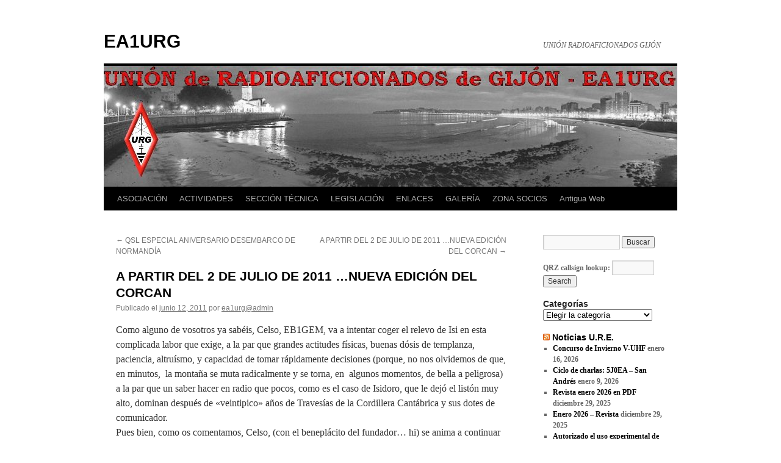

--- FILE ---
content_type: text/html; charset=UTF-8
request_url: https://ea1urg.org/2011/06/12/a-partir-del-2-de-julio-de-2011-nueva-edicion-del-corcan/
body_size: 9307
content:
<!DOCTYPE html>
<html lang="es">
<head>
<meta charset="UTF-8" />
<title>A PARTIR DEL 2 DE JULIO DE 2011 &#8230;NUEVA EDICIÓN DEL CORCAN | EA1URG</title>
<link rel="profile" href="https://gmpg.org/xfn/11" />
<link rel="stylesheet" type="text/css" media="all" href="https://ea1urg.org/wp-content/themes/twentyten/style.css" />
<link rel="pingback" href="https://ea1urg.org/xmlrpc.php" />
<meta name='robots' content='max-image-preview:large' />
	<style>img:is([sizes="auto" i], [sizes^="auto," i]) { contain-intrinsic-size: 3000px 1500px }</style>
	<link rel="alternate" type="application/rss+xml" title="EA1URG &raquo; Feed" href="https://ea1urg.org/feed/" />
<link rel="alternate" type="application/rss+xml" title="EA1URG &raquo; Feed de los comentarios" href="https://ea1urg.org/comments/feed/" />
<script type="text/javascript">
/* <![CDATA[ */
window._wpemojiSettings = {"baseUrl":"https:\/\/s.w.org\/images\/core\/emoji\/16.0.1\/72x72\/","ext":".png","svgUrl":"https:\/\/s.w.org\/images\/core\/emoji\/16.0.1\/svg\/","svgExt":".svg","source":{"concatemoji":"https:\/\/ea1urg.org\/wp-includes\/js\/wp-emoji-release.min.js?ver=6.8.3"}};
/*! This file is auto-generated */
!function(s,n){var o,i,e;function c(e){try{var t={supportTests:e,timestamp:(new Date).valueOf()};sessionStorage.setItem(o,JSON.stringify(t))}catch(e){}}function p(e,t,n){e.clearRect(0,0,e.canvas.width,e.canvas.height),e.fillText(t,0,0);var t=new Uint32Array(e.getImageData(0,0,e.canvas.width,e.canvas.height).data),a=(e.clearRect(0,0,e.canvas.width,e.canvas.height),e.fillText(n,0,0),new Uint32Array(e.getImageData(0,0,e.canvas.width,e.canvas.height).data));return t.every(function(e,t){return e===a[t]})}function u(e,t){e.clearRect(0,0,e.canvas.width,e.canvas.height),e.fillText(t,0,0);for(var n=e.getImageData(16,16,1,1),a=0;a<n.data.length;a++)if(0!==n.data[a])return!1;return!0}function f(e,t,n,a){switch(t){case"flag":return n(e,"\ud83c\udff3\ufe0f\u200d\u26a7\ufe0f","\ud83c\udff3\ufe0f\u200b\u26a7\ufe0f")?!1:!n(e,"\ud83c\udde8\ud83c\uddf6","\ud83c\udde8\u200b\ud83c\uddf6")&&!n(e,"\ud83c\udff4\udb40\udc67\udb40\udc62\udb40\udc65\udb40\udc6e\udb40\udc67\udb40\udc7f","\ud83c\udff4\u200b\udb40\udc67\u200b\udb40\udc62\u200b\udb40\udc65\u200b\udb40\udc6e\u200b\udb40\udc67\u200b\udb40\udc7f");case"emoji":return!a(e,"\ud83e\udedf")}return!1}function g(e,t,n,a){var r="undefined"!=typeof WorkerGlobalScope&&self instanceof WorkerGlobalScope?new OffscreenCanvas(300,150):s.createElement("canvas"),o=r.getContext("2d",{willReadFrequently:!0}),i=(o.textBaseline="top",o.font="600 32px Arial",{});return e.forEach(function(e){i[e]=t(o,e,n,a)}),i}function t(e){var t=s.createElement("script");t.src=e,t.defer=!0,s.head.appendChild(t)}"undefined"!=typeof Promise&&(o="wpEmojiSettingsSupports",i=["flag","emoji"],n.supports={everything:!0,everythingExceptFlag:!0},e=new Promise(function(e){s.addEventListener("DOMContentLoaded",e,{once:!0})}),new Promise(function(t){var n=function(){try{var e=JSON.parse(sessionStorage.getItem(o));if("object"==typeof e&&"number"==typeof e.timestamp&&(new Date).valueOf()<e.timestamp+604800&&"object"==typeof e.supportTests)return e.supportTests}catch(e){}return null}();if(!n){if("undefined"!=typeof Worker&&"undefined"!=typeof OffscreenCanvas&&"undefined"!=typeof URL&&URL.createObjectURL&&"undefined"!=typeof Blob)try{var e="postMessage("+g.toString()+"("+[JSON.stringify(i),f.toString(),p.toString(),u.toString()].join(",")+"));",a=new Blob([e],{type:"text/javascript"}),r=new Worker(URL.createObjectURL(a),{name:"wpTestEmojiSupports"});return void(r.onmessage=function(e){c(n=e.data),r.terminate(),t(n)})}catch(e){}c(n=g(i,f,p,u))}t(n)}).then(function(e){for(var t in e)n.supports[t]=e[t],n.supports.everything=n.supports.everything&&n.supports[t],"flag"!==t&&(n.supports.everythingExceptFlag=n.supports.everythingExceptFlag&&n.supports[t]);n.supports.everythingExceptFlag=n.supports.everythingExceptFlag&&!n.supports.flag,n.DOMReady=!1,n.readyCallback=function(){n.DOMReady=!0}}).then(function(){return e}).then(function(){var e;n.supports.everything||(n.readyCallback(),(e=n.source||{}).concatemoji?t(e.concatemoji):e.wpemoji&&e.twemoji&&(t(e.twemoji),t(e.wpemoji)))}))}((window,document),window._wpemojiSettings);
/* ]]> */
</script>
<style id='wp-emoji-styles-inline-css' type='text/css'>

	img.wp-smiley, img.emoji {
		display: inline !important;
		border: none !important;
		box-shadow: none !important;
		height: 1em !important;
		width: 1em !important;
		margin: 0 0.07em !important;
		vertical-align: -0.1em !important;
		background: none !important;
		padding: 0 !important;
	}
</style>
<link rel='stylesheet' id='wp-block-library-css' href='https://ea1urg.org/wp-includes/css/dist/block-library/style.min.css?ver=6.8.3' type='text/css' media='all' />
<style id='classic-theme-styles-inline-css' type='text/css'>
/*! This file is auto-generated */
.wp-block-button__link{color:#fff;background-color:#32373c;border-radius:9999px;box-shadow:none;text-decoration:none;padding:calc(.667em + 2px) calc(1.333em + 2px);font-size:1.125em}.wp-block-file__button{background:#32373c;color:#fff;text-decoration:none}
</style>
<style id='global-styles-inline-css' type='text/css'>
:root{--wp--preset--aspect-ratio--square: 1;--wp--preset--aspect-ratio--4-3: 4/3;--wp--preset--aspect-ratio--3-4: 3/4;--wp--preset--aspect-ratio--3-2: 3/2;--wp--preset--aspect-ratio--2-3: 2/3;--wp--preset--aspect-ratio--16-9: 16/9;--wp--preset--aspect-ratio--9-16: 9/16;--wp--preset--color--black: #000000;--wp--preset--color--cyan-bluish-gray: #abb8c3;--wp--preset--color--white: #ffffff;--wp--preset--color--pale-pink: #f78da7;--wp--preset--color--vivid-red: #cf2e2e;--wp--preset--color--luminous-vivid-orange: #ff6900;--wp--preset--color--luminous-vivid-amber: #fcb900;--wp--preset--color--light-green-cyan: #7bdcb5;--wp--preset--color--vivid-green-cyan: #00d084;--wp--preset--color--pale-cyan-blue: #8ed1fc;--wp--preset--color--vivid-cyan-blue: #0693e3;--wp--preset--color--vivid-purple: #9b51e0;--wp--preset--gradient--vivid-cyan-blue-to-vivid-purple: linear-gradient(135deg,rgba(6,147,227,1) 0%,rgb(155,81,224) 100%);--wp--preset--gradient--light-green-cyan-to-vivid-green-cyan: linear-gradient(135deg,rgb(122,220,180) 0%,rgb(0,208,130) 100%);--wp--preset--gradient--luminous-vivid-amber-to-luminous-vivid-orange: linear-gradient(135deg,rgba(252,185,0,1) 0%,rgba(255,105,0,1) 100%);--wp--preset--gradient--luminous-vivid-orange-to-vivid-red: linear-gradient(135deg,rgba(255,105,0,1) 0%,rgb(207,46,46) 100%);--wp--preset--gradient--very-light-gray-to-cyan-bluish-gray: linear-gradient(135deg,rgb(238,238,238) 0%,rgb(169,184,195) 100%);--wp--preset--gradient--cool-to-warm-spectrum: linear-gradient(135deg,rgb(74,234,220) 0%,rgb(151,120,209) 20%,rgb(207,42,186) 40%,rgb(238,44,130) 60%,rgb(251,105,98) 80%,rgb(254,248,76) 100%);--wp--preset--gradient--blush-light-purple: linear-gradient(135deg,rgb(255,206,236) 0%,rgb(152,150,240) 100%);--wp--preset--gradient--blush-bordeaux: linear-gradient(135deg,rgb(254,205,165) 0%,rgb(254,45,45) 50%,rgb(107,0,62) 100%);--wp--preset--gradient--luminous-dusk: linear-gradient(135deg,rgb(255,203,112) 0%,rgb(199,81,192) 50%,rgb(65,88,208) 100%);--wp--preset--gradient--pale-ocean: linear-gradient(135deg,rgb(255,245,203) 0%,rgb(182,227,212) 50%,rgb(51,167,181) 100%);--wp--preset--gradient--electric-grass: linear-gradient(135deg,rgb(202,248,128) 0%,rgb(113,206,126) 100%);--wp--preset--gradient--midnight: linear-gradient(135deg,rgb(2,3,129) 0%,rgb(40,116,252) 100%);--wp--preset--font-size--small: 13px;--wp--preset--font-size--medium: 20px;--wp--preset--font-size--large: 36px;--wp--preset--font-size--x-large: 42px;--wp--preset--spacing--20: 0.44rem;--wp--preset--spacing--30: 0.67rem;--wp--preset--spacing--40: 1rem;--wp--preset--spacing--50: 1.5rem;--wp--preset--spacing--60: 2.25rem;--wp--preset--spacing--70: 3.38rem;--wp--preset--spacing--80: 5.06rem;--wp--preset--shadow--natural: 6px 6px 9px rgba(0, 0, 0, 0.2);--wp--preset--shadow--deep: 12px 12px 50px rgba(0, 0, 0, 0.4);--wp--preset--shadow--sharp: 6px 6px 0px rgba(0, 0, 0, 0.2);--wp--preset--shadow--outlined: 6px 6px 0px -3px rgba(255, 255, 255, 1), 6px 6px rgba(0, 0, 0, 1);--wp--preset--shadow--crisp: 6px 6px 0px rgba(0, 0, 0, 1);}:where(.is-layout-flex){gap: 0.5em;}:where(.is-layout-grid){gap: 0.5em;}body .is-layout-flex{display: flex;}.is-layout-flex{flex-wrap: wrap;align-items: center;}.is-layout-flex > :is(*, div){margin: 0;}body .is-layout-grid{display: grid;}.is-layout-grid > :is(*, div){margin: 0;}:where(.wp-block-columns.is-layout-flex){gap: 2em;}:where(.wp-block-columns.is-layout-grid){gap: 2em;}:where(.wp-block-post-template.is-layout-flex){gap: 1.25em;}:where(.wp-block-post-template.is-layout-grid){gap: 1.25em;}.has-black-color{color: var(--wp--preset--color--black) !important;}.has-cyan-bluish-gray-color{color: var(--wp--preset--color--cyan-bluish-gray) !important;}.has-white-color{color: var(--wp--preset--color--white) !important;}.has-pale-pink-color{color: var(--wp--preset--color--pale-pink) !important;}.has-vivid-red-color{color: var(--wp--preset--color--vivid-red) !important;}.has-luminous-vivid-orange-color{color: var(--wp--preset--color--luminous-vivid-orange) !important;}.has-luminous-vivid-amber-color{color: var(--wp--preset--color--luminous-vivid-amber) !important;}.has-light-green-cyan-color{color: var(--wp--preset--color--light-green-cyan) !important;}.has-vivid-green-cyan-color{color: var(--wp--preset--color--vivid-green-cyan) !important;}.has-pale-cyan-blue-color{color: var(--wp--preset--color--pale-cyan-blue) !important;}.has-vivid-cyan-blue-color{color: var(--wp--preset--color--vivid-cyan-blue) !important;}.has-vivid-purple-color{color: var(--wp--preset--color--vivid-purple) !important;}.has-black-background-color{background-color: var(--wp--preset--color--black) !important;}.has-cyan-bluish-gray-background-color{background-color: var(--wp--preset--color--cyan-bluish-gray) !important;}.has-white-background-color{background-color: var(--wp--preset--color--white) !important;}.has-pale-pink-background-color{background-color: var(--wp--preset--color--pale-pink) !important;}.has-vivid-red-background-color{background-color: var(--wp--preset--color--vivid-red) !important;}.has-luminous-vivid-orange-background-color{background-color: var(--wp--preset--color--luminous-vivid-orange) !important;}.has-luminous-vivid-amber-background-color{background-color: var(--wp--preset--color--luminous-vivid-amber) !important;}.has-light-green-cyan-background-color{background-color: var(--wp--preset--color--light-green-cyan) !important;}.has-vivid-green-cyan-background-color{background-color: var(--wp--preset--color--vivid-green-cyan) !important;}.has-pale-cyan-blue-background-color{background-color: var(--wp--preset--color--pale-cyan-blue) !important;}.has-vivid-cyan-blue-background-color{background-color: var(--wp--preset--color--vivid-cyan-blue) !important;}.has-vivid-purple-background-color{background-color: var(--wp--preset--color--vivid-purple) !important;}.has-black-border-color{border-color: var(--wp--preset--color--black) !important;}.has-cyan-bluish-gray-border-color{border-color: var(--wp--preset--color--cyan-bluish-gray) !important;}.has-white-border-color{border-color: var(--wp--preset--color--white) !important;}.has-pale-pink-border-color{border-color: var(--wp--preset--color--pale-pink) !important;}.has-vivid-red-border-color{border-color: var(--wp--preset--color--vivid-red) !important;}.has-luminous-vivid-orange-border-color{border-color: var(--wp--preset--color--luminous-vivid-orange) !important;}.has-luminous-vivid-amber-border-color{border-color: var(--wp--preset--color--luminous-vivid-amber) !important;}.has-light-green-cyan-border-color{border-color: var(--wp--preset--color--light-green-cyan) !important;}.has-vivid-green-cyan-border-color{border-color: var(--wp--preset--color--vivid-green-cyan) !important;}.has-pale-cyan-blue-border-color{border-color: var(--wp--preset--color--pale-cyan-blue) !important;}.has-vivid-cyan-blue-border-color{border-color: var(--wp--preset--color--vivid-cyan-blue) !important;}.has-vivid-purple-border-color{border-color: var(--wp--preset--color--vivid-purple) !important;}.has-vivid-cyan-blue-to-vivid-purple-gradient-background{background: var(--wp--preset--gradient--vivid-cyan-blue-to-vivid-purple) !important;}.has-light-green-cyan-to-vivid-green-cyan-gradient-background{background: var(--wp--preset--gradient--light-green-cyan-to-vivid-green-cyan) !important;}.has-luminous-vivid-amber-to-luminous-vivid-orange-gradient-background{background: var(--wp--preset--gradient--luminous-vivid-amber-to-luminous-vivid-orange) !important;}.has-luminous-vivid-orange-to-vivid-red-gradient-background{background: var(--wp--preset--gradient--luminous-vivid-orange-to-vivid-red) !important;}.has-very-light-gray-to-cyan-bluish-gray-gradient-background{background: var(--wp--preset--gradient--very-light-gray-to-cyan-bluish-gray) !important;}.has-cool-to-warm-spectrum-gradient-background{background: var(--wp--preset--gradient--cool-to-warm-spectrum) !important;}.has-blush-light-purple-gradient-background{background: var(--wp--preset--gradient--blush-light-purple) !important;}.has-blush-bordeaux-gradient-background{background: var(--wp--preset--gradient--blush-bordeaux) !important;}.has-luminous-dusk-gradient-background{background: var(--wp--preset--gradient--luminous-dusk) !important;}.has-pale-ocean-gradient-background{background: var(--wp--preset--gradient--pale-ocean) !important;}.has-electric-grass-gradient-background{background: var(--wp--preset--gradient--electric-grass) !important;}.has-midnight-gradient-background{background: var(--wp--preset--gradient--midnight) !important;}.has-small-font-size{font-size: var(--wp--preset--font-size--small) !important;}.has-medium-font-size{font-size: var(--wp--preset--font-size--medium) !important;}.has-large-font-size{font-size: var(--wp--preset--font-size--large) !important;}.has-x-large-font-size{font-size: var(--wp--preset--font-size--x-large) !important;}
:where(.wp-block-post-template.is-layout-flex){gap: 1.25em;}:where(.wp-block-post-template.is-layout-grid){gap: 1.25em;}
:where(.wp-block-columns.is-layout-flex){gap: 2em;}:where(.wp-block-columns.is-layout-grid){gap: 2em;}
:root :where(.wp-block-pullquote){font-size: 1.5em;line-height: 1.6;}
</style>
<link rel="https://api.w.org/" href="https://ea1urg.org/wp-json/" /><link rel="alternate" title="JSON" type="application/json" href="https://ea1urg.org/wp-json/wp/v2/posts/207" /><link rel="EditURI" type="application/rsd+xml" title="RSD" href="https://ea1urg.org/xmlrpc.php?rsd" />
<meta name="generator" content="WordPress 6.8.3" />
<link rel="canonical" href="https://ea1urg.org/2011/06/12/a-partir-del-2-de-julio-de-2011-nueva-edicion-del-corcan/" />
<link rel='shortlink' href='https://ea1urg.org/?p=207' />
<link rel="alternate" title="oEmbed (JSON)" type="application/json+oembed" href="https://ea1urg.org/wp-json/oembed/1.0/embed?url=https%3A%2F%2Fea1urg.org%2F2011%2F06%2F12%2Fa-partir-del-2-de-julio-de-2011-nueva-edicion-del-corcan%2F" />
<link rel="alternate" title="oEmbed (XML)" type="text/xml+oembed" href="https://ea1urg.org/wp-json/oembed/1.0/embed?url=https%3A%2F%2Fea1urg.org%2F2011%2F06%2F12%2Fa-partir-del-2-de-julio-de-2011-nueva-edicion-del-corcan%2F&#038;format=xml" />
<style type="text/css" id="custom-background-css">
body.custom-background { background-color: #ffffff; }
</style>
	</head>

<body data-rsssl=1 class="wp-singular post-template-default single single-post postid-207 single-format-standard custom-background wp-theme-twentyten">
<div id="wrapper" class="hfeed">
	<div id="header">
		<div id="masthead">
			<div id="branding" role="banner">
								<div id="site-title">
					<span>
						<a href="https://ea1urg.org/" title="EA1URG" rel="home">EA1URG</a>
					</span>
				</div>
				<div id="site-description">UNI&Oacute;N RADIOAFICIONADOS GIJ&Oacute;N</div>

										<img src="https://ea1urg.org/wp-content/uploads/2016/09/cropped-cabecera08-1.jpg" width="940" height="198" alt="" />
								</div><!-- #branding -->

			<div id="access" role="navigation">
			  				<div class="skip-link screen-reader-text"><a href="#content" title="Saltar al contenido">Saltar al contenido</a></div>
								<div class="menu-header"><ul id="menu-menu-1" class="menu"><li id="menu-item-74" class="menu-item menu-item-type-post_type menu-item-object-page menu-item-home menu-item-has-children menu-item-74"><a href="https://ea1urg.org/inicio/">ASOCIACIÓN</a>
<ul class="sub-menu">
	<li id="menu-item-17" class="menu-item menu-item-type-post_type menu-item-object-page menu-item-17"><a href="https://ea1urg.org/junta-directiva/">JUNTA DIRECTIVA</a></li>
	<li id="menu-item-137" class="menu-item menu-item-type-post_type menu-item-object-page menu-item-137"><a href="https://ea1urg.org/socios-ea1urg/">SOCIOS EA1URG</a></li>
</ul>
</li>
<li id="menu-item-339" class="menu-item menu-item-type-post_type menu-item-object-page menu-item-home menu-item-has-children menu-item-339"><a href="https://ea1urg.org/inicio/">ACTIVIDADES</a>
<ul class="sub-menu">
	<li id="menu-item-969" class="menu-item menu-item-type-post_type menu-item-object-page menu-item-969"><a href="https://ea1urg.org/diploma-concejos-asturias/">DIPLOMA CONCEJOS ASTURIAS</a></li>
	<li id="menu-item-160" class="menu-item menu-item-type-taxonomy menu-item-object-category current-post-ancestor current-menu-parent current-post-parent menu-item-160"><a href="https://ea1urg.org/category/actividades-propias/">Actividades Propias</a></li>
	<li id="menu-item-161" class="menu-item menu-item-type-taxonomy menu-item-object-category menu-item-161"><a href="https://ea1urg.org/category/jornadas-encuentros/">Jornadas y Encuentros</a></li>
	<li id="menu-item-94" class="menu-item menu-item-type-taxonomy menu-item-object-category current-post-ancestor current-menu-parent current-post-parent menu-item-94"><a href="https://ea1urg.org/category/activaciones/">Activaciones</a></li>
	<li id="menu-item-95" class="menu-item menu-item-type-taxonomy menu-item-object-category menu-item-95"><a href="https://ea1urg.org/category/concursos/">Concursos</a></li>
	<li id="menu-item-96" class="menu-item menu-item-type-taxonomy menu-item-object-category current-post-ancestor current-menu-parent current-post-parent menu-item-96"><a href="https://ea1urg.org/category/diplomas/">Diplomas</a></li>
</ul>
</li>
<li id="menu-item-27" class="menu-item menu-item-type-post_type menu-item-object-page menu-item-home menu-item-has-children menu-item-27"><a href="https://ea1urg.org/inicio/">SECCIÓN TÉCNICA</a>
<ul class="sub-menu">
	<li id="menu-item-141" class="menu-item menu-item-type-taxonomy menu-item-object-category menu-item-141"><a href="https://ea1urg.org/category/antenas/">Antenas</a></li>
	<li id="menu-item-142" class="menu-item menu-item-type-taxonomy menu-item-object-category menu-item-142"><a href="https://ea1urg.org/category/equipos/">Equipos</a></li>
	<li id="menu-item-143" class="menu-item menu-item-type-taxonomy menu-item-object-category menu-item-143"><a href="https://ea1urg.org/category/esquemas/">Esquemas</a></li>
	<li id="menu-item-145" class="menu-item menu-item-type-taxonomy menu-item-object-category menu-item-145"><a href="https://ea1urg.org/category/manuales/">Manuales</a></li>
	<li id="menu-item-146" class="menu-item menu-item-type-taxonomy menu-item-object-category menu-item-146"><a href="https://ea1urg.org/category/mapas/">Mapas</a></li>
	<li id="menu-item-147" class="menu-item menu-item-type-taxonomy menu-item-object-category menu-item-147"><a href="https://ea1urg.org/category/revistas-libros/">Revistas / Libros</a></li>
	<li id="menu-item-148" class="menu-item menu-item-type-taxonomy menu-item-object-category menu-item-148"><a href="https://ea1urg.org/category/software/">Software</a></li>
	<li id="menu-item-149" class="menu-item menu-item-type-taxonomy menu-item-object-category menu-item-149"><a href="https://ea1urg.org/category/uncategorized/">Uncategorized</a></li>
</ul>
</li>
<li id="menu-item-347" class="menu-item menu-item-type-post_type menu-item-object-page menu-item-home menu-item-has-children menu-item-347"><a href="https://ea1urg.org/inicio/">LEGISLACIÓN</a>
<ul class="sub-menu">
	<li id="menu-item-348" class="menu-item menu-item-type-taxonomy menu-item-object-category menu-item-348"><a href="https://ea1urg.org/category/legislacion/">Legislación</a></li>
	<li id="menu-item-349" class="menu-item menu-item-type-taxonomy menu-item-object-category menu-item-349"><a href="https://ea1urg.org/category/normativa/">Normativa</a></li>
</ul>
</li>
<li id="menu-item-29" class="menu-item menu-item-type-post_type menu-item-object-page menu-item-home menu-item-has-children menu-item-29"><a href="https://ea1urg.org/inicio/">ENLACES</a>
<ul class="sub-menu">
	<li id="menu-item-98" class="menu-item menu-item-type-post_type menu-item-object-page menu-item-98"><a href="https://ea1urg.org/webs-ure/">Webs URE</a></li>
	<li id="menu-item-42" class="menu-item menu-item-type-post_type menu-item-object-page menu-item-42"><a href="https://ea1urg.org/otras-asociaciones-de-radio/">Otras Asociaciones Radio</a></li>
	<li id="menu-item-41" class="menu-item menu-item-type-post_type menu-item-object-page menu-item-41"><a href="https://ea1urg.org/paginas-personales/">Páginas Personales</a></li>
</ul>
</li>
<li id="menu-item-30" class="menu-item menu-item-type-post_type menu-item-object-page menu-item-home menu-item-has-children menu-item-30"><a href="https://ea1urg.org/inicio/">GALERÍA</a>
<ul class="sub-menu">
	<li id="menu-item-418" class="menu-item menu-item-type-taxonomy menu-item-object-category menu-item-418"><a href="https://ea1urg.org/category/galeria-fotos/">Galería Fotos</a></li>
	<li id="menu-item-419" class="menu-item menu-item-type-taxonomy menu-item-object-category menu-item-419"><a href="https://ea1urg.org/category/galeria-videos/">Galería Vídeos</a></li>
</ul>
</li>
<li id="menu-item-31" class="menu-item menu-item-type-post_type menu-item-object-page menu-item-home menu-item-31"><a href="https://ea1urg.org/inicio/">ZONA SOCIOS</a></li>
<li id="menu-item-45" class="menu-item menu-item-type-custom menu-item-object-custom menu-item-45"><a href="http://ea1urg.blogspot.com.es/">Antigua Web</a></li>
</ul></div>			</div><!-- #access -->
		</div><!-- #masthead -->
	</div><!-- #header -->

	<div id="main">

		<div id="container">
			<div id="content" role="main">

			

				<div id="nav-above" class="navigation">
					<div class="nav-previous"><a href="https://ea1urg.org/2011/05/28/qsl-especial-aniversario-desembarco-de-normandia/" rel="prev"><span class="meta-nav">&larr;</span> QSL ESPECIAL ANIVERSARIO DESEMBARCO DE NORMANDÍA</a></div>
					<div class="nav-next"><a href="https://ea1urg.org/2011/06/19/a-partir-del-2-de-julio-de-2011-nueva-edicion-del-corcan-2/" rel="next">A PARTIR DEL 2 DE JULIO DE 2011 &#8230;NUEVA EDICIÓN DEL CORCAN <span class="meta-nav">&rarr;</span></a></div>
				</div><!-- #nav-above -->

				<div id="post-207" class="post-207 post type-post status-publish format-standard hentry category-activaciones category-actividades-propias category-digitales category-diplomas category-hf category-uhf-vhf">
					<h1 class="entry-title">A PARTIR DEL 2 DE JULIO DE 2011 &#8230;NUEVA EDICIÓN DEL CORCAN</h1>

					<div class="entry-meta">
						<span class="meta-prep meta-prep-author">Publicado el</span> <a href="https://ea1urg.org/2011/06/12/a-partir-del-2-de-julio-de-2011-nueva-edicion-del-corcan/" title="5:33 pm" rel="bookmark"><span class="entry-date">junio 12, 2011</span></a> <span class="meta-sep">por</span> <span class="author vcard"><a class="url fn n" href="https://ea1urg.org/author/ea1urgadmin/" title="Ver todas las entradas de ea1urg@admin">ea1urg@admin</a></span>					</div><!-- .entry-meta -->

					<div class="entry-content">
						<p>Como alguno de vosotros ya sabéis, Celso, EB1GEM, va a intentar coger el relevo de Isi en esta complicada labor que exige, a la par que grandes actitudes físicas, buenas dósis de templanza, paciencia, altruísmo, y capacidad de tomar rápidamente decisiones (porque, no nos olvidemos de que, en minutos,  la montaña se muta radicalmente y se torna, en  algunos momentos, de bella a peligrosa) a la par que un saber hacer en radio que pocos, como es el caso de Isidoro, que le dejó el listón muy alto, dominan después de «veintipico» años de Travesías de la Cordillera Cantábrica y sus dotes de comunicador.<br />
Pues bien, como os comentamos, Celso, (con el beneplácito del fundador&#8230; hi) se anima a continuar con esta Actividad que une la Radio con la Montaña y que, desde el otro lado, exige también, del corresponsal, un sacrificio para conseguir el ansiado Diploma. Es por ello que, ya hace algunos meses, nos hizo el anuncio y, posteriormente, nos dió la ruta de la página para entrar en la web del CORCAN, ( www.corcan.es , como no podía ser de otra manera) en donde se pueden extraer, de manera más sencilla, las bases de la XXII EDICIÓN DE LA TRAVESÍA  DE LA CORDILLERA CANTÁBRICA, que trata de respetar fielmente el formato que llevó al Diploma creado por EA1FFE, al contrario que muchos DIPLOMAS y CONCURSOS que fueron desapareciendo paulatínamente de los calendarios de V-UHF al inicio del segundo milenio por la falta de seguidores, al TOP de la participación.<br />
Por ello, os animamos, mediante este anuncio a que, a partir del Sábado 2 de julio, los sábados y domingos del mes hasta que se otorguen las 40 cotas que tiene como reto Celso y su equipo, veamos si es capáz de continuar con la labor que, hace aproximadamente 21 años, comenzó, por aquél entonces, EB1DUY.<br />
Por cierto, Celso también agradecería que, los que podamos, le echémos una mano otorgando alguna cumbre. Nada más que tenéis que poneros en contacto con él. ¡¡Suerte, Celso!!</p>
<p><a href="http://3.bp.blogspot.com/-anXLWPRcdLM/TfR8lba6OYI/AAAAAAAAAIk/XI-T1PdcTIE/s1600/Anuncio+corcan.jpg"><img fetchpriority="high" decoding="async" src="https://3.bp.blogspot.com/-anXLWPRcdLM/TfR8lba6OYI/AAAAAAAAAIk/XI-T1PdcTIE/s640/Anuncio+corcan.jpg" width="452" height="640" border="0" /></a></p>
											</div><!-- .entry-content -->


					<div class="entry-utility">
						Esta entrada fue publicada en <a href="https://ea1urg.org/category/activaciones/" rel="category tag">Activaciones</a>, <a href="https://ea1urg.org/category/actividades-propias/" rel="category tag">Actividades Propias</a>, <a href="https://ea1urg.org/category/digitales/" rel="category tag">DIGITALES</a>, <a href="https://ea1urg.org/category/diplomas/" rel="category tag">Diplomas</a>, <a href="https://ea1urg.org/category/hf/" rel="category tag">HF</a>, <a href="https://ea1urg.org/category/uhf-vhf/" rel="category tag">UHF/VHF</a>. Guarda el <a href="https://ea1urg.org/2011/06/12/a-partir-del-2-de-julio-de-2011-nueva-edicion-del-corcan/" title="Enlace permanente a A PARTIR DEL 2 DE JULIO DE 2011 &#8230;NUEVA EDICIÓN DEL CORCAN" rel="bookmark">enlace permanente</a>.											</div><!-- .entry-utility -->
				</div><!-- #post-## -->

				<div id="nav-below" class="navigation">
					<div class="nav-previous"><a href="https://ea1urg.org/2011/05/28/qsl-especial-aniversario-desembarco-de-normandia/" rel="prev"><span class="meta-nav">&larr;</span> QSL ESPECIAL ANIVERSARIO DESEMBARCO DE NORMANDÍA</a></div>
					<div class="nav-next"><a href="https://ea1urg.org/2011/06/19/a-partir-del-2-de-julio-de-2011-nueva-edicion-del-corcan-2/" rel="next">A PARTIR DEL 2 DE JULIO DE 2011 &#8230;NUEVA EDICIÓN DEL CORCAN <span class="meta-nav">&rarr;</span></a></div>
				</div><!-- #nav-below -->

				
			<div id="comments">




</div><!-- #comments -->


			</div><!-- #content -->
		</div><!-- #container -->


		<div id="primary" class="widget-area" role="complementary">
			<ul class="xoxo">

<li id="search-3" class="widget-container widget_search"><form role="search" method="get" id="searchform" class="searchform" action="https://ea1urg.org/">
				<div>
					<label class="screen-reader-text" for="s">Buscar:</label>
					<input type="text" value="" name="s" id="s" />
					<input type="submit" id="searchsubmit" value="Buscar" />
				</div>
			</form></li><li id="text-2" class="widget-container widget_text">			<div class="textwidget"><form method="post" action="https://www.qrz.com/lookup" style="display:inline" >
<b>QRZ callsign lookup:<b>
<input type="text" name="callsign" size="8" />
<input type="submit" value="Search" /></b></form></div>
		</li><li id="categories-3" class="widget-container widget_categories"><h3 class="widget-title">Categorías</h3><form action="https://ea1urg.org" method="get"><label class="screen-reader-text" for="cat">Categorías</label><select  name='cat' id='cat' class='postform'>
	<option value='-1'>Elegir la categoría</option>
	<option class="level-0" value="3">Activaciones&nbsp;&nbsp;(30)</option>
	<option class="level-0" value="21">Actividades Propias&nbsp;&nbsp;(93)</option>
	<option class="level-0" value="10">Antenas&nbsp;&nbsp;(3)</option>
	<option class="level-0" value="4">Concursos&nbsp;&nbsp;(53)</option>
	<option class="level-0" value="17">DIGITALES&nbsp;&nbsp;(11)</option>
	<option class="level-0" value="5">Diplomas&nbsp;&nbsp;(36)</option>
	<option class="level-0" value="14">DX&nbsp;&nbsp;(41)</option>
	<option class="level-0" value="11">Esquemas&nbsp;&nbsp;(5)</option>
	<option class="level-0" value="22">Galería Fotos&nbsp;&nbsp;(5)</option>
	<option class="level-0" value="23">Galería Vídeos&nbsp;&nbsp;(2)</option>
	<option class="level-0" value="15">HF&nbsp;&nbsp;(51)</option>
	<option class="level-0" value="19">Jornadas y Encuentros&nbsp;&nbsp;(8)</option>
	<option class="level-0" value="24">Legislación&nbsp;&nbsp;(10)</option>
	<option class="level-0" value="9">Mapas&nbsp;&nbsp;(6)</option>
	<option class="level-0" value="29">Microondas&nbsp;&nbsp;(2)</option>
	<option class="level-0" value="25">Normativa&nbsp;&nbsp;(7)</option>
	<option class="level-0" value="6">Revistas / Libros&nbsp;&nbsp;(1)</option>
	<option class="level-0" value="12">Software&nbsp;&nbsp;(1)</option>
	<option class="level-0" value="20">SSB&nbsp;&nbsp;(20)</option>
	<option class="level-0" value="18">TELEGRAFÍA-CW&nbsp;&nbsp;(51)</option>
	<option class="level-0" value="16">UHF/VHF&nbsp;&nbsp;(30)</option>
	<option class="level-0" value="1">Uncategorized&nbsp;&nbsp;(22)</option>
</select>
</form><script type="text/javascript">
/* <![CDATA[ */

(function() {
	var dropdown = document.getElementById( "cat" );
	function onCatChange() {
		if ( dropdown.options[ dropdown.selectedIndex ].value > 0 ) {
			dropdown.parentNode.submit();
		}
	}
	dropdown.onchange = onCatChange;
})();

/* ]]> */
</script>
</li><li id="rss-2" class="widget-container widget_rss"><h3 class="widget-title"><a class="rsswidget rss-widget-feed" href="http://www.ure.es/index.php?option=com_rd_rss&#038;id=1"><img class="rss-widget-icon" style="border:0" width="14" height="14" src="https://ea1urg.org/wp-includes/images/rss.png" alt="RSS" loading="lazy" /></a> <a class="rsswidget rss-widget-title" href="https://www.ure.es/">Noticias U.R.E.</a></h3><ul><li><a class='rsswidget' href='https://www.ure.es/concurso-de-invierno-v-uhf/'>Concurso de Invierno V-UHF</a> <span class="rss-date">enero 16, 2026</span></li><li><a class='rsswidget' href='https://www.ure.es/ciclo-de-charlas-5j0ea-san-andres/'>Ciclo de charlas: 5J0EA – San Andrés</a> <span class="rss-date">enero 9, 2026</span></li><li><a class='rsswidget' href='https://www.ure.es/revista-enero-2026-en-pdf/'>Revista enero 2026 en PDF</a> <span class="rss-date">diciembre 29, 2025</span></li><li><a class='rsswidget' href='https://www.ure.es/download/enero-2026-revista/'>Enero 2026 – Revista</a> <span class="rss-date">diciembre 29, 2025</span></li><li><a class='rsswidget' href='https://www.ure.es/autorizado-de-la-banda-1850-2000-khz/'>Autorizado el uso experimental de la banda 1850–2000 kHz para radioaficionados durante 2026</a> <span class="rss-date">diciembre 29, 2025</span></li></ul></li><li id="rss-4" class="widget-container widget_rss"><h3 class="widget-title"><a class="rsswidget rss-widget-feed" href="https://www.arrl.org/news/rss"><img class="rss-widget-icon" style="border:0" width="14" height="14" src="https://ea1urg.org/wp-includes/images/rss.png" alt="RSS" loading="lazy" /></a> <a class="rsswidget rss-widget-title" href="http://www.arrl.org/">Noticias ARRL</a></h3><ul><li><a class='rsswidget' href='http://www.arrl.org/news/view/the-arrl-solar-update-16'>The ARRL Solar Update</a> <span class="rss-date">enero 16, 2026</span></li><li><a class='rsswidget' href='http://www.arrl.org/news/view/new-60-meter-frequencies-available-as-of-february-13'>New 60-Meter Frequencies Available as of February 13</a> <span class="rss-date">enero 15, 2026</span></li><li><a class='rsswidget' href='http://www.arrl.org/news/view/bob-jones-ve7rwj-silent-key-former-itu-official-and-iaru-expert'>Bob Jones, VE7RWJ, Silent Key -- Former ITU Official and IARU Expert</a> <span class="rss-date">enero 15, 2026</span></li><li><a class='rsswidget' href='http://www.arrl.org/news/view/fcc-poised-to-exempt-amateurs-from-foreign-adversary-reporting-requirements'>FCC Poised to Exempt Amateurs from Foreign Adversary Reporting Requirements</a> <span class="rss-date">enero 15, 2026</span></li><li><a class='rsswidget' href='http://www.arrl.org/news/view/the-arrl-solar-update-15'>The ARRL Solar Update</a> <span class="rss-date">enero 9, 2026</span></li></ul></li>			</ul>
		</div><!-- #primary .widget-area -->


		<div id="secondary" class="widget-area" role="complementary">
			<ul class="xoxo">
				<li id="text-3" class="widget-container widget_text"><h3 class="widget-title">Propagación</h3>			<div class="textwidget"><p><center><br />
<a href="http://www.hamqsl.com/solar.html" title="Click to add Solar-Terrestrial Data to your website!"><img src="https://www.hamqsl.com/solarvhf.php"></a><br />
</center><br />
GOOD = Buena propagacion.<br />
FAIR = Propagacion justa.<br />
POOR = Propagacion pobre.<br />
ES = Propagacion esporadica.<br />
( sobre todo 6 m. y 2 m. )</p>
</div>
		</li><li id="text-4" class="widget-container widget_text"><h3 class="widget-title">DXFUN Web Cluster</h3>			<div class="textwidget"><IFRAME marginWidth=0 marginHeight=0 src=http://www.dxfuncluster.com/cluster_mini.html frameBorder=0 scrolling=no width=230 height=360></IFRAME></div>
		</li><li id="meta-3" class="widget-container widget_meta"><h3 class="widget-title">Meta</h3>
		<ul>
						<li><a href="https://ea1urg.org/wp-login.php">Acceder</a></li>
			<li><a href="https://ea1urg.org/feed/">Feed de entradas</a></li>
			<li><a href="https://ea1urg.org/comments/feed/">Feed de comentarios</a></li>

			<li><a href="https://es.wordpress.org/">WordPress.org</a></li>
		</ul>

		</li>			</ul>
		</div><!-- #secondary .widget-area -->

	</div><!-- #main -->

	<div id="footer" role="contentinfo">
		<div id="colophon">



			<div id="site-info">
				<a href="https://ea1urg.org/" title="EA1URG" rel="home">
					EA1URG				</a>
			</div><!-- #site-info -->

			<div id="site-generator">
								<a href="https://wordpress.org/" title="Plataforma semántica de publicación personal">Funciona con  WordPress.</a>
			</div><!-- #site-generator -->

		</div><!-- #colophon -->
	</div><!-- #footer -->

</div><!-- #wrapper -->

<script type="speculationrules">
{"prefetch":[{"source":"document","where":{"and":[{"href_matches":"\/*"},{"not":{"href_matches":["\/wp-*.php","\/wp-admin\/*","\/wp-content\/uploads\/*","\/wp-content\/*","\/wp-content\/plugins\/*","\/wp-content\/themes\/twentyten\/*","\/*\\?(.+)"]}},{"not":{"selector_matches":"a[rel~=\"nofollow\"]"}},{"not":{"selector_matches":".no-prefetch, .no-prefetch a"}}]},"eagerness":"conservative"}]}
</script>
<script type="text/javascript" src="https://ea1urg.org/wp-includes/js/comment-reply.min.js?ver=6.8.3" id="comment-reply-js" async="async" data-wp-strategy="async"></script>
</body>
</html>
